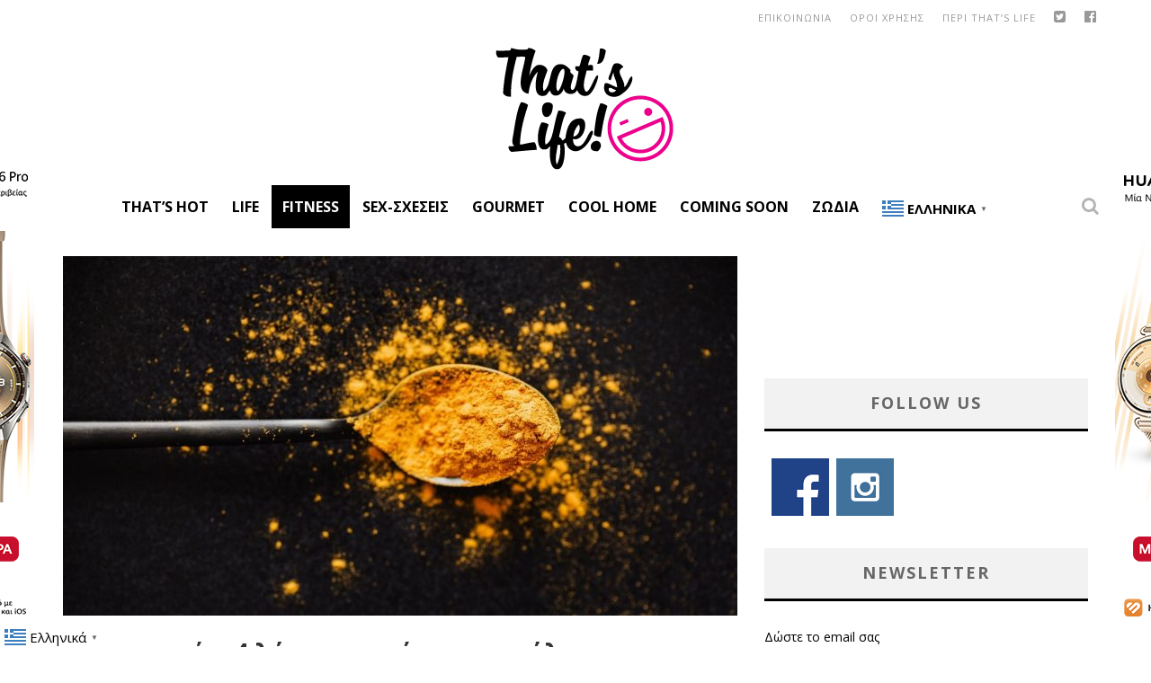

--- FILE ---
content_type: text/html; charset=utf-8
request_url: https://www.google.com/recaptcha/api2/aframe
body_size: 267
content:
<!DOCTYPE HTML><html><head><meta http-equiv="content-type" content="text/html; charset=UTF-8"></head><body><script nonce="h4rCFT1wQmBHNuAUT4ab3A">/** Anti-fraud and anti-abuse applications only. See google.com/recaptcha */ try{var clients={'sodar':'https://pagead2.googlesyndication.com/pagead/sodar?'};window.addEventListener("message",function(a){try{if(a.source===window.parent){var b=JSON.parse(a.data);var c=clients[b['id']];if(c){var d=document.createElement('img');d.src=c+b['params']+'&rc='+(localStorage.getItem("rc::a")?sessionStorage.getItem("rc::b"):"");window.document.body.appendChild(d);sessionStorage.setItem("rc::e",parseInt(sessionStorage.getItem("rc::e")||0)+1);localStorage.setItem("rc::h",'1769271001842');}}}catch(b){}});window.parent.postMessage("_grecaptcha_ready", "*");}catch(b){}</script></body></html>